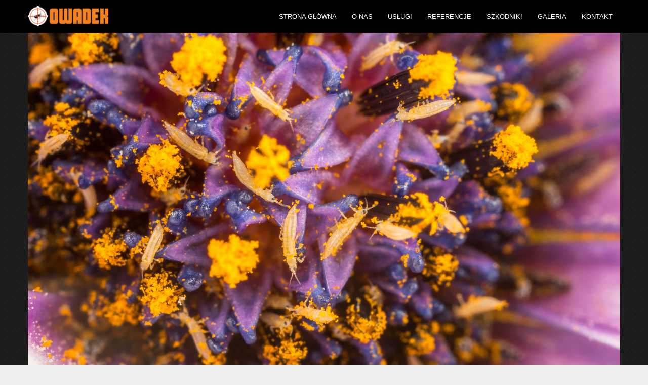

--- FILE ---
content_type: text/html; charset=UTF-8
request_url: https://owadek.pl/wciornastki-szkodniki-roslin/
body_size: 9703
content:
<!doctype html>
<html class="no-js" lang="pl-PL">
<head>
  <meta charset="utf-8">
  <meta http-equiv="X-UA-Compatible" content="IE=edge">
  <title>Wciornastki szkodniki roślin. Wciornastki jak się pozbyć - Blog</title>
  <meta name="viewport" content="width=device-width, initial-scale=1">

  <meta name='robots' content='index, follow, max-image-preview:large, max-snippet:-1, max-video-preview:-1' />

	<!-- This site is optimized with the Yoast SEO plugin v26.8 - https://yoast.com/product/yoast-seo-wordpress/ -->
	<meta name="description" content="Niewielkie owady, które mogą zagrozić naszym roślinom. Artykuł poświęcony wciornastkom. Wciornastki co to jest? Jak się ich pozbyć?" />
	<link rel="canonical" href="https://owadek.pl/wciornastki-szkodniki-roslin/" />
	<meta property="og:locale" content="pl_PL" />
	<meta property="og:type" content="article" />
	<meta property="og:title" content="Wciornastki szkodniki roślin. Wciornastki jak się pozbyć - Blog" />
	<meta property="og:description" content="Niewielkie owady, które mogą zagrozić naszym roślinom. Artykuł poświęcony wciornastkom. Wciornastki co to jest? Jak się ich pozbyć?" />
	<meta property="og:url" content="https://owadek.pl/wciornastki-szkodniki-roslin/" />
	<meta property="og:site_name" content="Owadek - dezynsekcja, deratyzacja, dezynfekcja Wodzisław, Jastrzębie, Rybnik" />
	<meta property="article:published_time" content="2018-07-20T19:28:58+00:00" />
	<meta property="article:modified_time" content="2021-06-08T14:01:13+00:00" />
	<meta property="og:image" content="https://owadek.pl/wp-content/uploads/2018/07/wciornastki-owadek-1.jpg" />
	<meta property="og:image:width" content="2048" />
	<meta property="og:image:height" content="1367" />
	<meta property="og:image:type" content="image/jpeg" />
	<meta name="author" content="Rekurencja.com" />
	<meta name="twitter:label1" content="Napisane przez" />
	<meta name="twitter:data1" content="Rekurencja.com" />
	<meta name="twitter:label2" content="Szacowany czas czytania" />
	<meta name="twitter:data2" content="2 minuty" />
	<script type="application/ld+json" class="yoast-schema-graph">{"@context":"https://schema.org","@graph":[{"@type":"Article","@id":"https://owadek.pl/wciornastki-szkodniki-roslin/#article","isPartOf":{"@id":"https://owadek.pl/wciornastki-szkodniki-roslin/"},"author":{"name":"Rekurencja.com","@id":"https://owadek.pl/#/schema/person/07e6ae80b10574f22f0b46ff80da8e38"},"headline":"Wciornastki szkodniki roślin.","datePublished":"2018-07-20T19:28:58+00:00","dateModified":"2021-06-08T14:01:13+00:00","mainEntityOfPage":{"@id":"https://owadek.pl/wciornastki-szkodniki-roslin/"},"wordCount":502,"commentCount":0,"image":{"@id":"https://owadek.pl/wciornastki-szkodniki-roslin/#primaryimage"},"thumbnailUrl":"https://owadek.pl/wp-content/uploads/2018/07/wciornastki-owadek-1.jpg","articleSection":["Blog"],"inLanguage":"pl-PL","potentialAction":[{"@type":"CommentAction","name":"Comment","target":["https://owadek.pl/wciornastki-szkodniki-roslin/#respond"]}]},{"@type":"WebPage","@id":"https://owadek.pl/wciornastki-szkodniki-roslin/","url":"https://owadek.pl/wciornastki-szkodniki-roslin/","name":"Wciornastki szkodniki roślin. Wciornastki jak się pozbyć - Blog","isPartOf":{"@id":"https://owadek.pl/#website"},"primaryImageOfPage":{"@id":"https://owadek.pl/wciornastki-szkodniki-roslin/#primaryimage"},"image":{"@id":"https://owadek.pl/wciornastki-szkodniki-roslin/#primaryimage"},"thumbnailUrl":"https://owadek.pl/wp-content/uploads/2018/07/wciornastki-owadek-1.jpg","datePublished":"2018-07-20T19:28:58+00:00","dateModified":"2021-06-08T14:01:13+00:00","author":{"@id":"https://owadek.pl/#/schema/person/07e6ae80b10574f22f0b46ff80da8e38"},"description":"Niewielkie owady, które mogą zagrozić naszym roślinom. Artykuł poświęcony wciornastkom. Wciornastki co to jest? Jak się ich pozbyć?","breadcrumb":{"@id":"https://owadek.pl/wciornastki-szkodniki-roslin/#breadcrumb"},"inLanguage":"pl-PL","potentialAction":[{"@type":"ReadAction","target":["https://owadek.pl/wciornastki-szkodniki-roslin/"]}]},{"@type":"ImageObject","inLanguage":"pl-PL","@id":"https://owadek.pl/wciornastki-szkodniki-roslin/#primaryimage","url":"https://owadek.pl/wp-content/uploads/2018/07/wciornastki-owadek-1.jpg","contentUrl":"https://owadek.pl/wp-content/uploads/2018/07/wciornastki-owadek-1.jpg","width":2048,"height":1367,"caption":"wciornastki"},{"@type":"BreadcrumbList","@id":"https://owadek.pl/wciornastki-szkodniki-roslin/#breadcrumb","itemListElement":[{"@type":"ListItem","position":1,"name":"Strona główna","item":"https://owadek.pl/"},{"@type":"ListItem","position":2,"name":"Blog","item":"https://owadek.pl/blog/"},{"@type":"ListItem","position":3,"name":"Wciornastki szkodniki roślin."}]},{"@type":"WebSite","@id":"https://owadek.pl/#website","url":"https://owadek.pl/","name":"Owadek - dezynsekcja, deratyzacja, dezynfekcja Wodzisław, Jastrzębie, Rybnik","description":"","potentialAction":[{"@type":"SearchAction","target":{"@type":"EntryPoint","urlTemplate":"https://owadek.pl/?s={search_term_string}"},"query-input":{"@type":"PropertyValueSpecification","valueRequired":true,"valueName":"search_term_string"}}],"inLanguage":"pl-PL"},{"@type":"Person","@id":"https://owadek.pl/#/schema/person/07e6ae80b10574f22f0b46ff80da8e38","name":"Rekurencja.com","image":{"@type":"ImageObject","inLanguage":"pl-PL","@id":"https://owadek.pl/#/schema/person/image/","url":"https://secure.gravatar.com/avatar/8cc171dc0681b089becf38e74eed961acd636e7c5e86398cc754ff59797604ee?s=96&d=mm&r=g","contentUrl":"https://secure.gravatar.com/avatar/8cc171dc0681b089becf38e74eed961acd636e7c5e86398cc754ff59797604ee?s=96&d=mm&r=g","caption":"Rekurencja.com"}}]}</script>
	<!-- / Yoast SEO plugin. -->


<link rel='dns-prefetch' href='//ajax.googleapis.com' />
<link rel="alternate" type="application/rss+xml" title="Owadek - dezynsekcja, deratyzacja, dezynfekcja Wodzisław, Jastrzębie, Rybnik &raquo; Wciornastki szkodniki roślin. Kanał z komentarzami" href="https://owadek.pl/wciornastki-szkodniki-roslin/feed/" />
<link rel="alternate" title="oEmbed (JSON)" type="application/json+oembed" href="https://owadek.pl/wp-json/oembed/1.0/embed?url=https%3A%2F%2Fowadek.pl%2Fwciornastki-szkodniki-roslin%2F" />
<link rel="alternate" title="oEmbed (XML)" type="text/xml+oembed" href="https://owadek.pl/wp-json/oembed/1.0/embed?url=https%3A%2F%2Fowadek.pl%2Fwciornastki-szkodniki-roslin%2F&#038;format=xml" />
<style id='wp-img-auto-sizes-contain-inline-css' type='text/css'>
img:is([sizes=auto i],[sizes^="auto," i]){contain-intrinsic-size:3000px 1500px}
/*# sourceURL=wp-img-auto-sizes-contain-inline-css */
</style>

<style id='wp-emoji-styles-inline-css' type='text/css'>

	img.wp-smiley, img.emoji {
		display: inline !important;
		border: none !important;
		box-shadow: none !important;
		height: 1em !important;
		width: 1em !important;
		margin: 0 0.07em !important;
		vertical-align: -0.1em !important;
		background: none !important;
		padding: 0 !important;
	}
/*# sourceURL=wp-emoji-styles-inline-css */
</style>
<link rel='stylesheet' id='wp-block-library-css' href='https://owadek.pl/wp-includes/css/dist/block-library/style.min.css?ver=6.9' type='text/css' media='all' />
<style id='global-styles-inline-css' type='text/css'>
:root{--wp--preset--aspect-ratio--square: 1;--wp--preset--aspect-ratio--4-3: 4/3;--wp--preset--aspect-ratio--3-4: 3/4;--wp--preset--aspect-ratio--3-2: 3/2;--wp--preset--aspect-ratio--2-3: 2/3;--wp--preset--aspect-ratio--16-9: 16/9;--wp--preset--aspect-ratio--9-16: 9/16;--wp--preset--color--black: #000000;--wp--preset--color--cyan-bluish-gray: #abb8c3;--wp--preset--color--white: #ffffff;--wp--preset--color--pale-pink: #f78da7;--wp--preset--color--vivid-red: #cf2e2e;--wp--preset--color--luminous-vivid-orange: #ff6900;--wp--preset--color--luminous-vivid-amber: #fcb900;--wp--preset--color--light-green-cyan: #7bdcb5;--wp--preset--color--vivid-green-cyan: #00d084;--wp--preset--color--pale-cyan-blue: #8ed1fc;--wp--preset--color--vivid-cyan-blue: #0693e3;--wp--preset--color--vivid-purple: #9b51e0;--wp--preset--gradient--vivid-cyan-blue-to-vivid-purple: linear-gradient(135deg,rgb(6,147,227) 0%,rgb(155,81,224) 100%);--wp--preset--gradient--light-green-cyan-to-vivid-green-cyan: linear-gradient(135deg,rgb(122,220,180) 0%,rgb(0,208,130) 100%);--wp--preset--gradient--luminous-vivid-amber-to-luminous-vivid-orange: linear-gradient(135deg,rgb(252,185,0) 0%,rgb(255,105,0) 100%);--wp--preset--gradient--luminous-vivid-orange-to-vivid-red: linear-gradient(135deg,rgb(255,105,0) 0%,rgb(207,46,46) 100%);--wp--preset--gradient--very-light-gray-to-cyan-bluish-gray: linear-gradient(135deg,rgb(238,238,238) 0%,rgb(169,184,195) 100%);--wp--preset--gradient--cool-to-warm-spectrum: linear-gradient(135deg,rgb(74,234,220) 0%,rgb(151,120,209) 20%,rgb(207,42,186) 40%,rgb(238,44,130) 60%,rgb(251,105,98) 80%,rgb(254,248,76) 100%);--wp--preset--gradient--blush-light-purple: linear-gradient(135deg,rgb(255,206,236) 0%,rgb(152,150,240) 100%);--wp--preset--gradient--blush-bordeaux: linear-gradient(135deg,rgb(254,205,165) 0%,rgb(254,45,45) 50%,rgb(107,0,62) 100%);--wp--preset--gradient--luminous-dusk: linear-gradient(135deg,rgb(255,203,112) 0%,rgb(199,81,192) 50%,rgb(65,88,208) 100%);--wp--preset--gradient--pale-ocean: linear-gradient(135deg,rgb(255,245,203) 0%,rgb(182,227,212) 50%,rgb(51,167,181) 100%);--wp--preset--gradient--electric-grass: linear-gradient(135deg,rgb(202,248,128) 0%,rgb(113,206,126) 100%);--wp--preset--gradient--midnight: linear-gradient(135deg,rgb(2,3,129) 0%,rgb(40,116,252) 100%);--wp--preset--font-size--small: 13px;--wp--preset--font-size--medium: 20px;--wp--preset--font-size--large: 36px;--wp--preset--font-size--x-large: 42px;--wp--preset--spacing--20: 0.44rem;--wp--preset--spacing--30: 0.67rem;--wp--preset--spacing--40: 1rem;--wp--preset--spacing--50: 1.5rem;--wp--preset--spacing--60: 2.25rem;--wp--preset--spacing--70: 3.38rem;--wp--preset--spacing--80: 5.06rem;--wp--preset--shadow--natural: 6px 6px 9px rgba(0, 0, 0, 0.2);--wp--preset--shadow--deep: 12px 12px 50px rgba(0, 0, 0, 0.4);--wp--preset--shadow--sharp: 6px 6px 0px rgba(0, 0, 0, 0.2);--wp--preset--shadow--outlined: 6px 6px 0px -3px rgb(255, 255, 255), 6px 6px rgb(0, 0, 0);--wp--preset--shadow--crisp: 6px 6px 0px rgb(0, 0, 0);}:where(.is-layout-flex){gap: 0.5em;}:where(.is-layout-grid){gap: 0.5em;}body .is-layout-flex{display: flex;}.is-layout-flex{flex-wrap: wrap;align-items: center;}.is-layout-flex > :is(*, div){margin: 0;}body .is-layout-grid{display: grid;}.is-layout-grid > :is(*, div){margin: 0;}:where(.wp-block-columns.is-layout-flex){gap: 2em;}:where(.wp-block-columns.is-layout-grid){gap: 2em;}:where(.wp-block-post-template.is-layout-flex){gap: 1.25em;}:where(.wp-block-post-template.is-layout-grid){gap: 1.25em;}.has-black-color{color: var(--wp--preset--color--black) !important;}.has-cyan-bluish-gray-color{color: var(--wp--preset--color--cyan-bluish-gray) !important;}.has-white-color{color: var(--wp--preset--color--white) !important;}.has-pale-pink-color{color: var(--wp--preset--color--pale-pink) !important;}.has-vivid-red-color{color: var(--wp--preset--color--vivid-red) !important;}.has-luminous-vivid-orange-color{color: var(--wp--preset--color--luminous-vivid-orange) !important;}.has-luminous-vivid-amber-color{color: var(--wp--preset--color--luminous-vivid-amber) !important;}.has-light-green-cyan-color{color: var(--wp--preset--color--light-green-cyan) !important;}.has-vivid-green-cyan-color{color: var(--wp--preset--color--vivid-green-cyan) !important;}.has-pale-cyan-blue-color{color: var(--wp--preset--color--pale-cyan-blue) !important;}.has-vivid-cyan-blue-color{color: var(--wp--preset--color--vivid-cyan-blue) !important;}.has-vivid-purple-color{color: var(--wp--preset--color--vivid-purple) !important;}.has-black-background-color{background-color: var(--wp--preset--color--black) !important;}.has-cyan-bluish-gray-background-color{background-color: var(--wp--preset--color--cyan-bluish-gray) !important;}.has-white-background-color{background-color: var(--wp--preset--color--white) !important;}.has-pale-pink-background-color{background-color: var(--wp--preset--color--pale-pink) !important;}.has-vivid-red-background-color{background-color: var(--wp--preset--color--vivid-red) !important;}.has-luminous-vivid-orange-background-color{background-color: var(--wp--preset--color--luminous-vivid-orange) !important;}.has-luminous-vivid-amber-background-color{background-color: var(--wp--preset--color--luminous-vivid-amber) !important;}.has-light-green-cyan-background-color{background-color: var(--wp--preset--color--light-green-cyan) !important;}.has-vivid-green-cyan-background-color{background-color: var(--wp--preset--color--vivid-green-cyan) !important;}.has-pale-cyan-blue-background-color{background-color: var(--wp--preset--color--pale-cyan-blue) !important;}.has-vivid-cyan-blue-background-color{background-color: var(--wp--preset--color--vivid-cyan-blue) !important;}.has-vivid-purple-background-color{background-color: var(--wp--preset--color--vivid-purple) !important;}.has-black-border-color{border-color: var(--wp--preset--color--black) !important;}.has-cyan-bluish-gray-border-color{border-color: var(--wp--preset--color--cyan-bluish-gray) !important;}.has-white-border-color{border-color: var(--wp--preset--color--white) !important;}.has-pale-pink-border-color{border-color: var(--wp--preset--color--pale-pink) !important;}.has-vivid-red-border-color{border-color: var(--wp--preset--color--vivid-red) !important;}.has-luminous-vivid-orange-border-color{border-color: var(--wp--preset--color--luminous-vivid-orange) !important;}.has-luminous-vivid-amber-border-color{border-color: var(--wp--preset--color--luminous-vivid-amber) !important;}.has-light-green-cyan-border-color{border-color: var(--wp--preset--color--light-green-cyan) !important;}.has-vivid-green-cyan-border-color{border-color: var(--wp--preset--color--vivid-green-cyan) !important;}.has-pale-cyan-blue-border-color{border-color: var(--wp--preset--color--pale-cyan-blue) !important;}.has-vivid-cyan-blue-border-color{border-color: var(--wp--preset--color--vivid-cyan-blue) !important;}.has-vivid-purple-border-color{border-color: var(--wp--preset--color--vivid-purple) !important;}.has-vivid-cyan-blue-to-vivid-purple-gradient-background{background: var(--wp--preset--gradient--vivid-cyan-blue-to-vivid-purple) !important;}.has-light-green-cyan-to-vivid-green-cyan-gradient-background{background: var(--wp--preset--gradient--light-green-cyan-to-vivid-green-cyan) !important;}.has-luminous-vivid-amber-to-luminous-vivid-orange-gradient-background{background: var(--wp--preset--gradient--luminous-vivid-amber-to-luminous-vivid-orange) !important;}.has-luminous-vivid-orange-to-vivid-red-gradient-background{background: var(--wp--preset--gradient--luminous-vivid-orange-to-vivid-red) !important;}.has-very-light-gray-to-cyan-bluish-gray-gradient-background{background: var(--wp--preset--gradient--very-light-gray-to-cyan-bluish-gray) !important;}.has-cool-to-warm-spectrum-gradient-background{background: var(--wp--preset--gradient--cool-to-warm-spectrum) !important;}.has-blush-light-purple-gradient-background{background: var(--wp--preset--gradient--blush-light-purple) !important;}.has-blush-bordeaux-gradient-background{background: var(--wp--preset--gradient--blush-bordeaux) !important;}.has-luminous-dusk-gradient-background{background: var(--wp--preset--gradient--luminous-dusk) !important;}.has-pale-ocean-gradient-background{background: var(--wp--preset--gradient--pale-ocean) !important;}.has-electric-grass-gradient-background{background: var(--wp--preset--gradient--electric-grass) !important;}.has-midnight-gradient-background{background: var(--wp--preset--gradient--midnight) !important;}.has-small-font-size{font-size: var(--wp--preset--font-size--small) !important;}.has-medium-font-size{font-size: var(--wp--preset--font-size--medium) !important;}.has-large-font-size{font-size: var(--wp--preset--font-size--large) !important;}.has-x-large-font-size{font-size: var(--wp--preset--font-size--x-large) !important;}
/*# sourceURL=global-styles-inline-css */
</style>

<style id='classic-theme-styles-inline-css' type='text/css'>
/*! This file is auto-generated */
.wp-block-button__link{color:#fff;background-color:#32373c;border-radius:9999px;box-shadow:none;text-decoration:none;padding:calc(.667em + 2px) calc(1.333em + 2px);font-size:1.125em}.wp-block-file__button{background:#32373c;color:#fff;text-decoration:none}
/*# sourceURL=/wp-includes/css/classic-themes.min.css */
</style>
<link rel='stylesheet' id='contact-form-7-css' href='https://owadek.pl/wp-content/plugins/contact-form-7/includes/css/styles.css?ver=6.1.4' type='text/css' media='all' />
<link rel='stylesheet' id='roots_css-css' href='https://owadek.pl/wp-content/themes/owadek/assets/css/main.min.css?hash=9275930' type='text/css' media='all' />
<link rel="https://api.w.org/" href="https://owadek.pl/wp-json/" /><link rel="alternate" title="JSON" type="application/json" href="https://owadek.pl/wp-json/wp/v2/posts/990" /><link rel="EditURI" type="application/rsd+xml" title="RSD" href="https://owadek.pl/xmlrpc.php?rsd" />
<meta name="generator" content="WordPress 6.9" />
<link rel='shortlink' href='https://owadek.pl/?p=990' />

  <link rel="alternate" type="application/rss+xml" title="Owadek - dezynsekcja, deratyzacja, dezynfekcja Wodzisław, Jastrzębie, Rybnik Feed" href="https://owadek.pl/feed/">
  <link rel="shortcut icon" type="image/png" href="https://owadek.pl/wp-content/themes/owadek/assets/img/logo/favicon.png"/>
</head>
<body class="wp-singular post-template-default single single-post postid-990 single-format-standard wp-theme-owadek">

  <!--[if lt IE 8]>
    <div class="alert alert-warning">
      You are using an <strong>outdated</strong> browser. Please <a href="http://browsehappy.com/">upgrade your browser</a> to improve your experience.    </div>
  <![endif]-->

  <header class="banner navbar navbar-default navbar-static-top" role="banner">
  <div class="container">
    <div class="navbar-header">
      <button type="button" class="navbar-toggle collapsed" data-toggle="collapse" data-target=".navbar-collapse">
        <span class="sr-only">Toggle navigation</span>
        <span class="icon-bar"></span>
        <span class="icon-bar"></span>
        <span class="icon-bar"></span>
      </button>
      <h1>
        <a class="navbar-brand" href="https://owadek.pl/">
          <img src="https://owadek.pl/wp-content/themes/owadek/assets/img/logo/logo-white.png" class="logo-large" alt="Owadek &#8211; dezynsekcja, deratyzacja, dezynfekcja Wodzisław, Jastrzębie, Rybnik"/>
        </a>
      </h1>
    </div>

    <nav class="collapse navbar-collapse" role="navigation">
      <ul id="menu-menu-glowne" class="nav navbar-nav"><li class="menu-strona-glowna"><a href="https://owadek.pl/">Strona główna</a></li>
<li class="menu-o-nas"><a href="https://owadek.pl/o-nas/">O nas</a></li>
<li class="menu-uslugi"><a href="https://owadek.pl/uslugi/">Usługi</a></li>
<li class="menu-referencje"><a href="https://owadek.pl/referencje/">Referencje</a></li>
<li class="menu-szkodniki"><a href="https://owadek.pl/szkodniki/">Szkodniki</a></li>
<li class="menu-galeria"><a href="https://owadek.pl/galeria/">Galeria</a></li>
<li class="menu-kontakt"><a href="https://owadek.pl/kontakt/">Kontakt</a></li>
</ul>    </nav>
  </div>
</header>

  <div class="wrap" role="document">
     

      <section class="container page-image-container">
      <img src="https://owadek.pl/wp-content/uploads/2018/07/wciornastki-owadek-1.jpg" alt="" class="page-image" />
    </section>  <main class="main container" role="main">
    <article class="section-inner pull-up class="post-990 post type-post status-publish format-standard has-post-thumbnail hentry category-blog"">
        <div class="page-header">
          <h1 class="entry-title">Wciornastki szkodniki roślin.</h1>
          <time class="published" datetime="2018-07-20T21:28:58+02:00">20 lipca 2018</time>
        </div>
        <div class="entry-content">
          <h1 style="text-align: left;">Wciornastki co to jest?</h1>
<p style="text-align: left;"><strong>Wciornastki</strong>, inaczej przylżeńce czy przecinki, to niewielkie owady posiadające drobne i wydłużone ciało oraz dwie pary skrzydeł, których brzegi pokryte są strzępiną. Ich aparat gębowy jest typu kłująco-ssącego i charakteryzuje się wyraźną asymetrią. Wciornastki wchodzą w skład aeroplanktonu i zamieszkują rozmaite środowiska. Wciornastki to jednak kilka tysięcy różnych gatunków, z których niektóre są grzybożerne bądź porostożerne, ale są też i drapieżne odmiany tego szkodnika.</p>
<h2 style="text-align: left;">Najpopularniejsze przecinki.</h2>
<p style="text-align: left;">Do tych najczęściej spotykanych zaliczamy: <strong>wciornastek szklarniowiec</strong> (żeruje głównie na roślinach importowanych), <strong>wciornastek cieplarek</strong> (żeruje na roślinach doniczkowych), <strong>wciornastek tytoniowiec</strong> (atakuje m.in. goździki, gerbery i chryzantemy, a także warzywa) czy <strong>wciornastek orientalny</strong> (atakuje storczyki, chryzantemy). Najgroźniejszym wydaje się być <strong>wciornastek zachodni</strong>, który występuje w uprawach szklarniowych roślin ozdobnych i warzyw. Ten gatunek jest o tyle niebezpieczny, że przenosi groźny wirus TSWW, który degeneruje rośliny. Ciężko tego szkodnika zwalczyć, a mnoży się w tempie ekspresowym.</p>
<h2 style="text-align: left;">Wciornastki skąd się biorą? Objawy żerowania.</h2>
<p style="text-align: left;">Wciornastki osiągają od 1 do 2 mm długości, dlatego też trudno je dostrzec gołym okiem. Są one barwy żółtej lub brunatnej. O ich obecności mogą świadczyć m.in. przebarwienia – często żerują na roślinach doniczkowych (pokojowych), m.in. na storczykach, palmach, bluszczach czy fikusach. Wśród roślin ogrodowych upodobały sobie z kolei goździki, gerbery i chryzantemy. Są gatunki, które spotkać możemy na roślinach uprawnych, gdzie dokonują sporych uszkodzeń i dodatkowo przenoszą na te rośliny drobnoustroje chorobotwórcze.</p>
<p style="text-align: left;">Do naszych domów trafiają przez przypadek, np. wraz z przyniesioną do domu nową rośliną. Największy wysyp obserwuje się latem, zasiedlają kwiaty, zboża i trawy. Z racji swoich niewielkich rozmiarów z łatwością się przenoszą wraz z podmuchem wiatru. Często bywają uciążliwe i przyklejają się do naszej skóry, zwłaszcza że latem pocimy się i skóra robi się wilgotna. <strong>Czy wciornastki są dla nas groźne?</strong> Mogą powodować świąd, dyskomfort, u osób bardziej wrażliwych podrażnienie. Jednak nie stanowią dla nas większego zagrożenia. Inaczej jest w przypadku roślin &#8211; to dla nich stanowią poważne zagrożenie.</p>
<p style="text-align: left;">Wróćmy na chwilkę do objawów ich żerowania. Zwykle na liściach pojawiają się niewielkie jasne plamki, które nabierają niemal srebrzystego połysku. W niektórych miejscach dostrzec możemy drobne i ciemne grudki – to odchody tych szkodników. Jeśli na roślinie żeruje dość spora kolonia wciornastek to z czasem liście zaczynają obsychać i opadać. Dodatkowo wśród roślin o ozdobnych kwiatach wciornastki skracają ich okres kwitnienia, powodują liczne deformacje kwiatów.</p>
<h2 style="text-align: left;">Wciornastki jak się pozbyć?</h2>
<p style="text-align: left;">Jeśli robaki zaatakowały twoje rośliny nie zwlekaj i poproś o pomoc fachowców. Tutaj pomoże jedynie profesjonalna <a href="https://owadek.pl/uslugi/dezynsekcja/">dezynsekcja</a>. Zapraszamy do kontaktu!</p>
<p style="text-align: left;">
        </div>
        <footer>
                  </footer>
    </div>
  </main>
	    
      </div><!-- /.wrap -->

  <footer class="content-info" role="contentinfo">
  <div class="container">
      <div class="footer-row">
        <div class="col-sm-6">
          <div class="widget black-studio-tinymce-2 widget_black_studio_tinymce"><h3 class="hide">Telefon alarmowy</h3><div class="textwidget"><h3>Masz problem ze szkodnikiem? Potrzebujesz pomocy natychmiast?</h3>
<h4>Zadzwoń do nas <strong>501 246 824 lub 730 934 329 - telefon czynny 7 dni w tygodniu!</strong></h4>
<h5 class="text-muted">Wodzisław Śląski, Rybnik, Żory, Jastrzębie Zdrój, Racibórz, Rydułtowy, Gliwice, Radlin, Cieszyn, Skoczów, Bielsko-Biała, Katowice, Ruda Śląska, Tychy, Zabrze, Knurów, Kędzierzyn Koźle, Pszczyna, Pszów, Olza, Orzesze, Bieruń, Strumień, Pawłowice, Czechowice-Dziedzice, Ustroń, Brenna, Szczyrk, Wisła, Chorzów, Sosnowiec, Będzin, Pyskowice, Tarnowskie Góry, Piekary Śląskie, Dąbrowa Górnicza, Sławków, Mysłowice, Czerwionka Leszczyny, Wojkowice, Jaworzno, Mikołów, Łaziska Górne, Goczałkowice Zdrój, Radzionków  </h5>
<p><small>Na stronie <a href="/">owadek.pl</a> wykorzystujemy pliki cookies. <br />Dowiedz się więcej o naszej <a href="/polityka-prywatnosci">Polityce Prywatności</a>.</small></p>
</div></div>        </div>
        <div class="col-sm-6 copyrights">
					<a class="footer-brand" href="https://owadek.pl/">
						<img src="https://owadek.pl/wp-content/themes/owadek/assets/img/logo/logo-white.png" class="logo-large" alt="Owadek &#8211; dezynsekcja, deratyzacja, dezynfekcja Wodzisław, Jastrzębie, Rybnik"/>
					</a>
          <p class="counter">Jesteś 273853 odwiedzajacym na tej stronie.</p>
          <p>&copy; 2013 - 2026 by <a href="/">FU Owadek</a>. All rights reserved.</p>
        </div>
      </div>
  </div>
</footer>

<script type="speculationrules">
{"prefetch":[{"source":"document","where":{"and":[{"href_matches":"/*"},{"not":{"href_matches":["/wp-*.php","/wp-admin/*","/wp-content/uploads/*","/wp-content/*","/wp-content/plugins/*","/wp-content/themes/owadek/*","/*\\?(.+)"]}},{"not":{"selector_matches":"a[rel~=\"nofollow\"]"}},{"not":{"selector_matches":".no-prefetch, .no-prefetch a"}}]},"eagerness":"conservative"}]}
</script>
<script type="text/javascript" src="https://owadek.pl/wp-includes/js/dist/hooks.min.js?ver=dd5603f07f9220ed27f1" id="wp-hooks-js"></script>
<script type="text/javascript" src="https://owadek.pl/wp-includes/js/dist/i18n.min.js?ver=c26c3dc7bed366793375" id="wp-i18n-js"></script>
<script type="text/javascript" id="wp-i18n-js-after">
/* <![CDATA[ */
wp.i18n.setLocaleData( { 'text direction\u0004ltr': [ 'ltr' ] } );
//# sourceURL=wp-i18n-js-after
/* ]]> */
</script>
<script type="text/javascript" src="https://owadek.pl/wp-content/plugins/contact-form-7/includes/swv/js/index.js?ver=6.1.4" id="swv-js"></script>
<script type="text/javascript" id="contact-form-7-js-translations">
/* <![CDATA[ */
( function( domain, translations ) {
	var localeData = translations.locale_data[ domain ] || translations.locale_data.messages;
	localeData[""].domain = domain;
	wp.i18n.setLocaleData( localeData, domain );
} )( "contact-form-7", {"translation-revision-date":"2025-12-11 12:03:49+0000","generator":"GlotPress\/4.0.3","domain":"messages","locale_data":{"messages":{"":{"domain":"messages","plural-forms":"nplurals=3; plural=(n == 1) ? 0 : ((n % 10 >= 2 && n % 10 <= 4 && (n % 100 < 12 || n % 100 > 14)) ? 1 : 2);","lang":"pl"},"This contact form is placed in the wrong place.":["Ten formularz kontaktowy zosta\u0142 umieszczony w niew\u0142a\u015bciwym miejscu."],"Error:":["B\u0142\u0105d:"]}},"comment":{"reference":"includes\/js\/index.js"}} );
//# sourceURL=contact-form-7-js-translations
/* ]]> */
</script>
<script type="text/javascript" id="contact-form-7-js-before">
/* <![CDATA[ */
var wpcf7 = {
    "api": {
        "root": "https:\/\/owadek.pl\/wp-json\/",
        "namespace": "contact-form-7\/v1"
    },
    "cached": 1
};
//# sourceURL=contact-form-7-js-before
/* ]]> */
</script>
<script type="text/javascript" src="https://owadek.pl/wp-content/plugins/contact-form-7/includes/js/index.js?ver=6.1.4" id="contact-form-7-js"></script>
<script type="text/javascript" src="https://owadek.pl/wp-includes/js/comment-reply.min.js?ver=6.9" id="comment-reply-js" async="async" data-wp-strategy="async" fetchpriority="low"></script>
<script type="text/javascript" src="https://owadek.pl/wp-content/themes/owadek/assets/js/vendor/modernizr.min.js" id="modernizr-js"></script>
<script type="text/javascript" src="//ajax.googleapis.com/ajax/libs/jquery/1.11.1/jquery.min.js" id="jquery-js"></script>
<script>window.jQuery || document.write('<script src="https://owadek.pl/wp-content/themes/owadek/assets/vendor/jquery/dist/jquery.min.js?1.11.1"><\/script>')</script>
<script type="text/javascript" src="https://owadek.pl/wp-content/themes/owadek/assets/js/scripts.min.js?hash=9275930" id="roots_js-js"></script>
<script id="wp-emoji-settings" type="application/json">
{"baseUrl":"https://s.w.org/images/core/emoji/17.0.2/72x72/","ext":".png","svgUrl":"https://s.w.org/images/core/emoji/17.0.2/svg/","svgExt":".svg","source":{"concatemoji":"https://owadek.pl/wp-includes/js/wp-emoji-release.min.js?ver=6.9"}}
</script>
<script type="module">
/* <![CDATA[ */
/*! This file is auto-generated */
const a=JSON.parse(document.getElementById("wp-emoji-settings").textContent),o=(window._wpemojiSettings=a,"wpEmojiSettingsSupports"),s=["flag","emoji"];function i(e){try{var t={supportTests:e,timestamp:(new Date).valueOf()};sessionStorage.setItem(o,JSON.stringify(t))}catch(e){}}function c(e,t,n){e.clearRect(0,0,e.canvas.width,e.canvas.height),e.fillText(t,0,0);t=new Uint32Array(e.getImageData(0,0,e.canvas.width,e.canvas.height).data);e.clearRect(0,0,e.canvas.width,e.canvas.height),e.fillText(n,0,0);const a=new Uint32Array(e.getImageData(0,0,e.canvas.width,e.canvas.height).data);return t.every((e,t)=>e===a[t])}function p(e,t){e.clearRect(0,0,e.canvas.width,e.canvas.height),e.fillText(t,0,0);var n=e.getImageData(16,16,1,1);for(let e=0;e<n.data.length;e++)if(0!==n.data[e])return!1;return!0}function u(e,t,n,a){switch(t){case"flag":return n(e,"\ud83c\udff3\ufe0f\u200d\u26a7\ufe0f","\ud83c\udff3\ufe0f\u200b\u26a7\ufe0f")?!1:!n(e,"\ud83c\udde8\ud83c\uddf6","\ud83c\udde8\u200b\ud83c\uddf6")&&!n(e,"\ud83c\udff4\udb40\udc67\udb40\udc62\udb40\udc65\udb40\udc6e\udb40\udc67\udb40\udc7f","\ud83c\udff4\u200b\udb40\udc67\u200b\udb40\udc62\u200b\udb40\udc65\u200b\udb40\udc6e\u200b\udb40\udc67\u200b\udb40\udc7f");case"emoji":return!a(e,"\ud83e\u1fac8")}return!1}function f(e,t,n,a){let r;const o=(r="undefined"!=typeof WorkerGlobalScope&&self instanceof WorkerGlobalScope?new OffscreenCanvas(300,150):document.createElement("canvas")).getContext("2d",{willReadFrequently:!0}),s=(o.textBaseline="top",o.font="600 32px Arial",{});return e.forEach(e=>{s[e]=t(o,e,n,a)}),s}function r(e){var t=document.createElement("script");t.src=e,t.defer=!0,document.head.appendChild(t)}a.supports={everything:!0,everythingExceptFlag:!0},new Promise(t=>{let n=function(){try{var e=JSON.parse(sessionStorage.getItem(o));if("object"==typeof e&&"number"==typeof e.timestamp&&(new Date).valueOf()<e.timestamp+604800&&"object"==typeof e.supportTests)return e.supportTests}catch(e){}return null}();if(!n){if("undefined"!=typeof Worker&&"undefined"!=typeof OffscreenCanvas&&"undefined"!=typeof URL&&URL.createObjectURL&&"undefined"!=typeof Blob)try{var e="postMessage("+f.toString()+"("+[JSON.stringify(s),u.toString(),c.toString(),p.toString()].join(",")+"));",a=new Blob([e],{type:"text/javascript"});const r=new Worker(URL.createObjectURL(a),{name:"wpTestEmojiSupports"});return void(r.onmessage=e=>{i(n=e.data),r.terminate(),t(n)})}catch(e){}i(n=f(s,u,c,p))}t(n)}).then(e=>{for(const n in e)a.supports[n]=e[n],a.supports.everything=a.supports.everything&&a.supports[n],"flag"!==n&&(a.supports.everythingExceptFlag=a.supports.everythingExceptFlag&&a.supports[n]);var t;a.supports.everythingExceptFlag=a.supports.everythingExceptFlag&&!a.supports.flag,a.supports.everything||((t=a.source||{}).concatemoji?r(t.concatemoji):t.wpemoji&&t.twemoji&&(r(t.twemoji),r(t.wpemoji)))});
//# sourceURL=https://owadek.pl/wp-includes/js/wp-emoji-loader.min.js
/* ]]> */
</script>
<script>
      (function(b,o,i,l,e,r){b.GoogleAnalyticsObject=l;b[l]||(b[l]=
    function(){(b[l].q=b[l].q||[]).push(arguments)});b[l].l=+new Date;
    e=o.createElement(i);r=o.getElementsByTagName(i)[0];
    e.src='//www.google-analytics.com/analytics.js';
    r.parentNode.insertBefore(e,r)}(window,document,'script','ga'));
    ga('create','UA-49678871-3','auto');ga('send','pageview');
</script>


</body>
</html>


<!-- Page cached by LiteSpeed Cache 7.7 on 2026-01-22 15:16:47 -->

--- FILE ---
content_type: text/plain
request_url: https://www.google-analytics.com/j/collect?v=1&_v=j102&a=1687713476&t=pageview&_s=1&dl=https%3A%2F%2Fowadek.pl%2Fwciornastki-szkodniki-roslin%2F&ul=en-us%40posix&dt=Wciornastki%20szkodniki%20ro%C5%9Blin.%20Wciornastki%20jak%20si%C4%99%20pozby%C4%87%20-%20Blog&sr=1280x720&vp=1280x720&_u=IEBAAEABAAAAACAAI~&jid=558758107&gjid=799212757&cid=638789501.1769091409&tid=UA-49678871-3&_gid=537852366.1769091409&_r=1&_slc=1&z=472627386
body_size: -448
content:
2,cG-R5ZMGE08K0